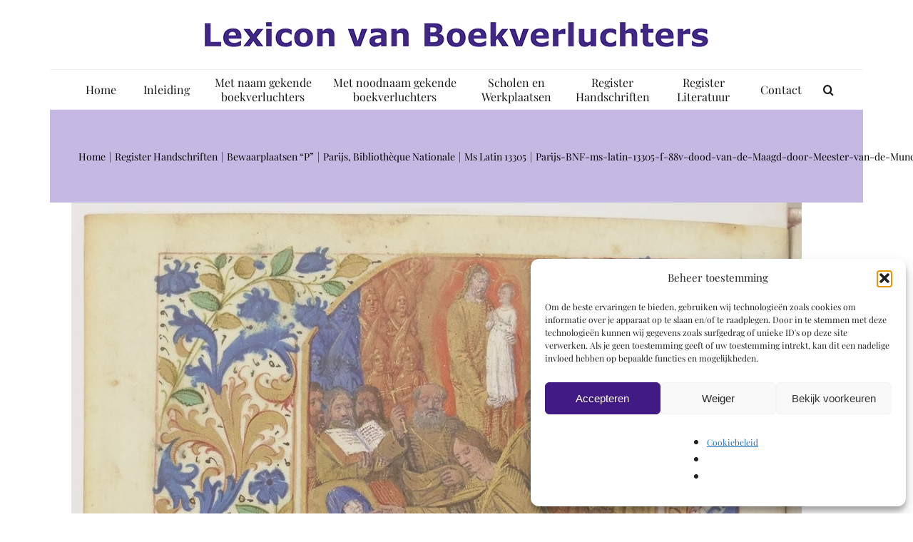

--- FILE ---
content_type: text/html; charset=utf-8
request_url: https://www.google.com/recaptcha/api2/anchor?ar=1&k=6Lfj7IgUAAAAABx4OK4Yw7UNyEXNuaUYSb7GiV67&co=aHR0cHM6Ly93d3cuYm9va2lsbHVtaW5hdG9ycy5ubDo0NDM.&hl=en&v=9TiwnJFHeuIw_s0wSd3fiKfN&size=invisible&anchor-ms=20000&execute-ms=30000&cb=jig25422poco
body_size: 48311
content:
<!DOCTYPE HTML><html dir="ltr" lang="en"><head><meta http-equiv="Content-Type" content="text/html; charset=UTF-8">
<meta http-equiv="X-UA-Compatible" content="IE=edge">
<title>reCAPTCHA</title>
<style type="text/css">
/* cyrillic-ext */
@font-face {
  font-family: 'Roboto';
  font-style: normal;
  font-weight: 400;
  font-stretch: 100%;
  src: url(//fonts.gstatic.com/s/roboto/v48/KFO7CnqEu92Fr1ME7kSn66aGLdTylUAMa3GUBHMdazTgWw.woff2) format('woff2');
  unicode-range: U+0460-052F, U+1C80-1C8A, U+20B4, U+2DE0-2DFF, U+A640-A69F, U+FE2E-FE2F;
}
/* cyrillic */
@font-face {
  font-family: 'Roboto';
  font-style: normal;
  font-weight: 400;
  font-stretch: 100%;
  src: url(//fonts.gstatic.com/s/roboto/v48/KFO7CnqEu92Fr1ME7kSn66aGLdTylUAMa3iUBHMdazTgWw.woff2) format('woff2');
  unicode-range: U+0301, U+0400-045F, U+0490-0491, U+04B0-04B1, U+2116;
}
/* greek-ext */
@font-face {
  font-family: 'Roboto';
  font-style: normal;
  font-weight: 400;
  font-stretch: 100%;
  src: url(//fonts.gstatic.com/s/roboto/v48/KFO7CnqEu92Fr1ME7kSn66aGLdTylUAMa3CUBHMdazTgWw.woff2) format('woff2');
  unicode-range: U+1F00-1FFF;
}
/* greek */
@font-face {
  font-family: 'Roboto';
  font-style: normal;
  font-weight: 400;
  font-stretch: 100%;
  src: url(//fonts.gstatic.com/s/roboto/v48/KFO7CnqEu92Fr1ME7kSn66aGLdTylUAMa3-UBHMdazTgWw.woff2) format('woff2');
  unicode-range: U+0370-0377, U+037A-037F, U+0384-038A, U+038C, U+038E-03A1, U+03A3-03FF;
}
/* math */
@font-face {
  font-family: 'Roboto';
  font-style: normal;
  font-weight: 400;
  font-stretch: 100%;
  src: url(//fonts.gstatic.com/s/roboto/v48/KFO7CnqEu92Fr1ME7kSn66aGLdTylUAMawCUBHMdazTgWw.woff2) format('woff2');
  unicode-range: U+0302-0303, U+0305, U+0307-0308, U+0310, U+0312, U+0315, U+031A, U+0326-0327, U+032C, U+032F-0330, U+0332-0333, U+0338, U+033A, U+0346, U+034D, U+0391-03A1, U+03A3-03A9, U+03B1-03C9, U+03D1, U+03D5-03D6, U+03F0-03F1, U+03F4-03F5, U+2016-2017, U+2034-2038, U+203C, U+2040, U+2043, U+2047, U+2050, U+2057, U+205F, U+2070-2071, U+2074-208E, U+2090-209C, U+20D0-20DC, U+20E1, U+20E5-20EF, U+2100-2112, U+2114-2115, U+2117-2121, U+2123-214F, U+2190, U+2192, U+2194-21AE, U+21B0-21E5, U+21F1-21F2, U+21F4-2211, U+2213-2214, U+2216-22FF, U+2308-230B, U+2310, U+2319, U+231C-2321, U+2336-237A, U+237C, U+2395, U+239B-23B7, U+23D0, U+23DC-23E1, U+2474-2475, U+25AF, U+25B3, U+25B7, U+25BD, U+25C1, U+25CA, U+25CC, U+25FB, U+266D-266F, U+27C0-27FF, U+2900-2AFF, U+2B0E-2B11, U+2B30-2B4C, U+2BFE, U+3030, U+FF5B, U+FF5D, U+1D400-1D7FF, U+1EE00-1EEFF;
}
/* symbols */
@font-face {
  font-family: 'Roboto';
  font-style: normal;
  font-weight: 400;
  font-stretch: 100%;
  src: url(//fonts.gstatic.com/s/roboto/v48/KFO7CnqEu92Fr1ME7kSn66aGLdTylUAMaxKUBHMdazTgWw.woff2) format('woff2');
  unicode-range: U+0001-000C, U+000E-001F, U+007F-009F, U+20DD-20E0, U+20E2-20E4, U+2150-218F, U+2190, U+2192, U+2194-2199, U+21AF, U+21E6-21F0, U+21F3, U+2218-2219, U+2299, U+22C4-22C6, U+2300-243F, U+2440-244A, U+2460-24FF, U+25A0-27BF, U+2800-28FF, U+2921-2922, U+2981, U+29BF, U+29EB, U+2B00-2BFF, U+4DC0-4DFF, U+FFF9-FFFB, U+10140-1018E, U+10190-1019C, U+101A0, U+101D0-101FD, U+102E0-102FB, U+10E60-10E7E, U+1D2C0-1D2D3, U+1D2E0-1D37F, U+1F000-1F0FF, U+1F100-1F1AD, U+1F1E6-1F1FF, U+1F30D-1F30F, U+1F315, U+1F31C, U+1F31E, U+1F320-1F32C, U+1F336, U+1F378, U+1F37D, U+1F382, U+1F393-1F39F, U+1F3A7-1F3A8, U+1F3AC-1F3AF, U+1F3C2, U+1F3C4-1F3C6, U+1F3CA-1F3CE, U+1F3D4-1F3E0, U+1F3ED, U+1F3F1-1F3F3, U+1F3F5-1F3F7, U+1F408, U+1F415, U+1F41F, U+1F426, U+1F43F, U+1F441-1F442, U+1F444, U+1F446-1F449, U+1F44C-1F44E, U+1F453, U+1F46A, U+1F47D, U+1F4A3, U+1F4B0, U+1F4B3, U+1F4B9, U+1F4BB, U+1F4BF, U+1F4C8-1F4CB, U+1F4D6, U+1F4DA, U+1F4DF, U+1F4E3-1F4E6, U+1F4EA-1F4ED, U+1F4F7, U+1F4F9-1F4FB, U+1F4FD-1F4FE, U+1F503, U+1F507-1F50B, U+1F50D, U+1F512-1F513, U+1F53E-1F54A, U+1F54F-1F5FA, U+1F610, U+1F650-1F67F, U+1F687, U+1F68D, U+1F691, U+1F694, U+1F698, U+1F6AD, U+1F6B2, U+1F6B9-1F6BA, U+1F6BC, U+1F6C6-1F6CF, U+1F6D3-1F6D7, U+1F6E0-1F6EA, U+1F6F0-1F6F3, U+1F6F7-1F6FC, U+1F700-1F7FF, U+1F800-1F80B, U+1F810-1F847, U+1F850-1F859, U+1F860-1F887, U+1F890-1F8AD, U+1F8B0-1F8BB, U+1F8C0-1F8C1, U+1F900-1F90B, U+1F93B, U+1F946, U+1F984, U+1F996, U+1F9E9, U+1FA00-1FA6F, U+1FA70-1FA7C, U+1FA80-1FA89, U+1FA8F-1FAC6, U+1FACE-1FADC, U+1FADF-1FAE9, U+1FAF0-1FAF8, U+1FB00-1FBFF;
}
/* vietnamese */
@font-face {
  font-family: 'Roboto';
  font-style: normal;
  font-weight: 400;
  font-stretch: 100%;
  src: url(//fonts.gstatic.com/s/roboto/v48/KFO7CnqEu92Fr1ME7kSn66aGLdTylUAMa3OUBHMdazTgWw.woff2) format('woff2');
  unicode-range: U+0102-0103, U+0110-0111, U+0128-0129, U+0168-0169, U+01A0-01A1, U+01AF-01B0, U+0300-0301, U+0303-0304, U+0308-0309, U+0323, U+0329, U+1EA0-1EF9, U+20AB;
}
/* latin-ext */
@font-face {
  font-family: 'Roboto';
  font-style: normal;
  font-weight: 400;
  font-stretch: 100%;
  src: url(//fonts.gstatic.com/s/roboto/v48/KFO7CnqEu92Fr1ME7kSn66aGLdTylUAMa3KUBHMdazTgWw.woff2) format('woff2');
  unicode-range: U+0100-02BA, U+02BD-02C5, U+02C7-02CC, U+02CE-02D7, U+02DD-02FF, U+0304, U+0308, U+0329, U+1D00-1DBF, U+1E00-1E9F, U+1EF2-1EFF, U+2020, U+20A0-20AB, U+20AD-20C0, U+2113, U+2C60-2C7F, U+A720-A7FF;
}
/* latin */
@font-face {
  font-family: 'Roboto';
  font-style: normal;
  font-weight: 400;
  font-stretch: 100%;
  src: url(//fonts.gstatic.com/s/roboto/v48/KFO7CnqEu92Fr1ME7kSn66aGLdTylUAMa3yUBHMdazQ.woff2) format('woff2');
  unicode-range: U+0000-00FF, U+0131, U+0152-0153, U+02BB-02BC, U+02C6, U+02DA, U+02DC, U+0304, U+0308, U+0329, U+2000-206F, U+20AC, U+2122, U+2191, U+2193, U+2212, U+2215, U+FEFF, U+FFFD;
}
/* cyrillic-ext */
@font-face {
  font-family: 'Roboto';
  font-style: normal;
  font-weight: 500;
  font-stretch: 100%;
  src: url(//fonts.gstatic.com/s/roboto/v48/KFO7CnqEu92Fr1ME7kSn66aGLdTylUAMa3GUBHMdazTgWw.woff2) format('woff2');
  unicode-range: U+0460-052F, U+1C80-1C8A, U+20B4, U+2DE0-2DFF, U+A640-A69F, U+FE2E-FE2F;
}
/* cyrillic */
@font-face {
  font-family: 'Roboto';
  font-style: normal;
  font-weight: 500;
  font-stretch: 100%;
  src: url(//fonts.gstatic.com/s/roboto/v48/KFO7CnqEu92Fr1ME7kSn66aGLdTylUAMa3iUBHMdazTgWw.woff2) format('woff2');
  unicode-range: U+0301, U+0400-045F, U+0490-0491, U+04B0-04B1, U+2116;
}
/* greek-ext */
@font-face {
  font-family: 'Roboto';
  font-style: normal;
  font-weight: 500;
  font-stretch: 100%;
  src: url(//fonts.gstatic.com/s/roboto/v48/KFO7CnqEu92Fr1ME7kSn66aGLdTylUAMa3CUBHMdazTgWw.woff2) format('woff2');
  unicode-range: U+1F00-1FFF;
}
/* greek */
@font-face {
  font-family: 'Roboto';
  font-style: normal;
  font-weight: 500;
  font-stretch: 100%;
  src: url(//fonts.gstatic.com/s/roboto/v48/KFO7CnqEu92Fr1ME7kSn66aGLdTylUAMa3-UBHMdazTgWw.woff2) format('woff2');
  unicode-range: U+0370-0377, U+037A-037F, U+0384-038A, U+038C, U+038E-03A1, U+03A3-03FF;
}
/* math */
@font-face {
  font-family: 'Roboto';
  font-style: normal;
  font-weight: 500;
  font-stretch: 100%;
  src: url(//fonts.gstatic.com/s/roboto/v48/KFO7CnqEu92Fr1ME7kSn66aGLdTylUAMawCUBHMdazTgWw.woff2) format('woff2');
  unicode-range: U+0302-0303, U+0305, U+0307-0308, U+0310, U+0312, U+0315, U+031A, U+0326-0327, U+032C, U+032F-0330, U+0332-0333, U+0338, U+033A, U+0346, U+034D, U+0391-03A1, U+03A3-03A9, U+03B1-03C9, U+03D1, U+03D5-03D6, U+03F0-03F1, U+03F4-03F5, U+2016-2017, U+2034-2038, U+203C, U+2040, U+2043, U+2047, U+2050, U+2057, U+205F, U+2070-2071, U+2074-208E, U+2090-209C, U+20D0-20DC, U+20E1, U+20E5-20EF, U+2100-2112, U+2114-2115, U+2117-2121, U+2123-214F, U+2190, U+2192, U+2194-21AE, U+21B0-21E5, U+21F1-21F2, U+21F4-2211, U+2213-2214, U+2216-22FF, U+2308-230B, U+2310, U+2319, U+231C-2321, U+2336-237A, U+237C, U+2395, U+239B-23B7, U+23D0, U+23DC-23E1, U+2474-2475, U+25AF, U+25B3, U+25B7, U+25BD, U+25C1, U+25CA, U+25CC, U+25FB, U+266D-266F, U+27C0-27FF, U+2900-2AFF, U+2B0E-2B11, U+2B30-2B4C, U+2BFE, U+3030, U+FF5B, U+FF5D, U+1D400-1D7FF, U+1EE00-1EEFF;
}
/* symbols */
@font-face {
  font-family: 'Roboto';
  font-style: normal;
  font-weight: 500;
  font-stretch: 100%;
  src: url(//fonts.gstatic.com/s/roboto/v48/KFO7CnqEu92Fr1ME7kSn66aGLdTylUAMaxKUBHMdazTgWw.woff2) format('woff2');
  unicode-range: U+0001-000C, U+000E-001F, U+007F-009F, U+20DD-20E0, U+20E2-20E4, U+2150-218F, U+2190, U+2192, U+2194-2199, U+21AF, U+21E6-21F0, U+21F3, U+2218-2219, U+2299, U+22C4-22C6, U+2300-243F, U+2440-244A, U+2460-24FF, U+25A0-27BF, U+2800-28FF, U+2921-2922, U+2981, U+29BF, U+29EB, U+2B00-2BFF, U+4DC0-4DFF, U+FFF9-FFFB, U+10140-1018E, U+10190-1019C, U+101A0, U+101D0-101FD, U+102E0-102FB, U+10E60-10E7E, U+1D2C0-1D2D3, U+1D2E0-1D37F, U+1F000-1F0FF, U+1F100-1F1AD, U+1F1E6-1F1FF, U+1F30D-1F30F, U+1F315, U+1F31C, U+1F31E, U+1F320-1F32C, U+1F336, U+1F378, U+1F37D, U+1F382, U+1F393-1F39F, U+1F3A7-1F3A8, U+1F3AC-1F3AF, U+1F3C2, U+1F3C4-1F3C6, U+1F3CA-1F3CE, U+1F3D4-1F3E0, U+1F3ED, U+1F3F1-1F3F3, U+1F3F5-1F3F7, U+1F408, U+1F415, U+1F41F, U+1F426, U+1F43F, U+1F441-1F442, U+1F444, U+1F446-1F449, U+1F44C-1F44E, U+1F453, U+1F46A, U+1F47D, U+1F4A3, U+1F4B0, U+1F4B3, U+1F4B9, U+1F4BB, U+1F4BF, U+1F4C8-1F4CB, U+1F4D6, U+1F4DA, U+1F4DF, U+1F4E3-1F4E6, U+1F4EA-1F4ED, U+1F4F7, U+1F4F9-1F4FB, U+1F4FD-1F4FE, U+1F503, U+1F507-1F50B, U+1F50D, U+1F512-1F513, U+1F53E-1F54A, U+1F54F-1F5FA, U+1F610, U+1F650-1F67F, U+1F687, U+1F68D, U+1F691, U+1F694, U+1F698, U+1F6AD, U+1F6B2, U+1F6B9-1F6BA, U+1F6BC, U+1F6C6-1F6CF, U+1F6D3-1F6D7, U+1F6E0-1F6EA, U+1F6F0-1F6F3, U+1F6F7-1F6FC, U+1F700-1F7FF, U+1F800-1F80B, U+1F810-1F847, U+1F850-1F859, U+1F860-1F887, U+1F890-1F8AD, U+1F8B0-1F8BB, U+1F8C0-1F8C1, U+1F900-1F90B, U+1F93B, U+1F946, U+1F984, U+1F996, U+1F9E9, U+1FA00-1FA6F, U+1FA70-1FA7C, U+1FA80-1FA89, U+1FA8F-1FAC6, U+1FACE-1FADC, U+1FADF-1FAE9, U+1FAF0-1FAF8, U+1FB00-1FBFF;
}
/* vietnamese */
@font-face {
  font-family: 'Roboto';
  font-style: normal;
  font-weight: 500;
  font-stretch: 100%;
  src: url(//fonts.gstatic.com/s/roboto/v48/KFO7CnqEu92Fr1ME7kSn66aGLdTylUAMa3OUBHMdazTgWw.woff2) format('woff2');
  unicode-range: U+0102-0103, U+0110-0111, U+0128-0129, U+0168-0169, U+01A0-01A1, U+01AF-01B0, U+0300-0301, U+0303-0304, U+0308-0309, U+0323, U+0329, U+1EA0-1EF9, U+20AB;
}
/* latin-ext */
@font-face {
  font-family: 'Roboto';
  font-style: normal;
  font-weight: 500;
  font-stretch: 100%;
  src: url(//fonts.gstatic.com/s/roboto/v48/KFO7CnqEu92Fr1ME7kSn66aGLdTylUAMa3KUBHMdazTgWw.woff2) format('woff2');
  unicode-range: U+0100-02BA, U+02BD-02C5, U+02C7-02CC, U+02CE-02D7, U+02DD-02FF, U+0304, U+0308, U+0329, U+1D00-1DBF, U+1E00-1E9F, U+1EF2-1EFF, U+2020, U+20A0-20AB, U+20AD-20C0, U+2113, U+2C60-2C7F, U+A720-A7FF;
}
/* latin */
@font-face {
  font-family: 'Roboto';
  font-style: normal;
  font-weight: 500;
  font-stretch: 100%;
  src: url(//fonts.gstatic.com/s/roboto/v48/KFO7CnqEu92Fr1ME7kSn66aGLdTylUAMa3yUBHMdazQ.woff2) format('woff2');
  unicode-range: U+0000-00FF, U+0131, U+0152-0153, U+02BB-02BC, U+02C6, U+02DA, U+02DC, U+0304, U+0308, U+0329, U+2000-206F, U+20AC, U+2122, U+2191, U+2193, U+2212, U+2215, U+FEFF, U+FFFD;
}
/* cyrillic-ext */
@font-face {
  font-family: 'Roboto';
  font-style: normal;
  font-weight: 900;
  font-stretch: 100%;
  src: url(//fonts.gstatic.com/s/roboto/v48/KFO7CnqEu92Fr1ME7kSn66aGLdTylUAMa3GUBHMdazTgWw.woff2) format('woff2');
  unicode-range: U+0460-052F, U+1C80-1C8A, U+20B4, U+2DE0-2DFF, U+A640-A69F, U+FE2E-FE2F;
}
/* cyrillic */
@font-face {
  font-family: 'Roboto';
  font-style: normal;
  font-weight: 900;
  font-stretch: 100%;
  src: url(//fonts.gstatic.com/s/roboto/v48/KFO7CnqEu92Fr1ME7kSn66aGLdTylUAMa3iUBHMdazTgWw.woff2) format('woff2');
  unicode-range: U+0301, U+0400-045F, U+0490-0491, U+04B0-04B1, U+2116;
}
/* greek-ext */
@font-face {
  font-family: 'Roboto';
  font-style: normal;
  font-weight: 900;
  font-stretch: 100%;
  src: url(//fonts.gstatic.com/s/roboto/v48/KFO7CnqEu92Fr1ME7kSn66aGLdTylUAMa3CUBHMdazTgWw.woff2) format('woff2');
  unicode-range: U+1F00-1FFF;
}
/* greek */
@font-face {
  font-family: 'Roboto';
  font-style: normal;
  font-weight: 900;
  font-stretch: 100%;
  src: url(//fonts.gstatic.com/s/roboto/v48/KFO7CnqEu92Fr1ME7kSn66aGLdTylUAMa3-UBHMdazTgWw.woff2) format('woff2');
  unicode-range: U+0370-0377, U+037A-037F, U+0384-038A, U+038C, U+038E-03A1, U+03A3-03FF;
}
/* math */
@font-face {
  font-family: 'Roboto';
  font-style: normal;
  font-weight: 900;
  font-stretch: 100%;
  src: url(//fonts.gstatic.com/s/roboto/v48/KFO7CnqEu92Fr1ME7kSn66aGLdTylUAMawCUBHMdazTgWw.woff2) format('woff2');
  unicode-range: U+0302-0303, U+0305, U+0307-0308, U+0310, U+0312, U+0315, U+031A, U+0326-0327, U+032C, U+032F-0330, U+0332-0333, U+0338, U+033A, U+0346, U+034D, U+0391-03A1, U+03A3-03A9, U+03B1-03C9, U+03D1, U+03D5-03D6, U+03F0-03F1, U+03F4-03F5, U+2016-2017, U+2034-2038, U+203C, U+2040, U+2043, U+2047, U+2050, U+2057, U+205F, U+2070-2071, U+2074-208E, U+2090-209C, U+20D0-20DC, U+20E1, U+20E5-20EF, U+2100-2112, U+2114-2115, U+2117-2121, U+2123-214F, U+2190, U+2192, U+2194-21AE, U+21B0-21E5, U+21F1-21F2, U+21F4-2211, U+2213-2214, U+2216-22FF, U+2308-230B, U+2310, U+2319, U+231C-2321, U+2336-237A, U+237C, U+2395, U+239B-23B7, U+23D0, U+23DC-23E1, U+2474-2475, U+25AF, U+25B3, U+25B7, U+25BD, U+25C1, U+25CA, U+25CC, U+25FB, U+266D-266F, U+27C0-27FF, U+2900-2AFF, U+2B0E-2B11, U+2B30-2B4C, U+2BFE, U+3030, U+FF5B, U+FF5D, U+1D400-1D7FF, U+1EE00-1EEFF;
}
/* symbols */
@font-face {
  font-family: 'Roboto';
  font-style: normal;
  font-weight: 900;
  font-stretch: 100%;
  src: url(//fonts.gstatic.com/s/roboto/v48/KFO7CnqEu92Fr1ME7kSn66aGLdTylUAMaxKUBHMdazTgWw.woff2) format('woff2');
  unicode-range: U+0001-000C, U+000E-001F, U+007F-009F, U+20DD-20E0, U+20E2-20E4, U+2150-218F, U+2190, U+2192, U+2194-2199, U+21AF, U+21E6-21F0, U+21F3, U+2218-2219, U+2299, U+22C4-22C6, U+2300-243F, U+2440-244A, U+2460-24FF, U+25A0-27BF, U+2800-28FF, U+2921-2922, U+2981, U+29BF, U+29EB, U+2B00-2BFF, U+4DC0-4DFF, U+FFF9-FFFB, U+10140-1018E, U+10190-1019C, U+101A0, U+101D0-101FD, U+102E0-102FB, U+10E60-10E7E, U+1D2C0-1D2D3, U+1D2E0-1D37F, U+1F000-1F0FF, U+1F100-1F1AD, U+1F1E6-1F1FF, U+1F30D-1F30F, U+1F315, U+1F31C, U+1F31E, U+1F320-1F32C, U+1F336, U+1F378, U+1F37D, U+1F382, U+1F393-1F39F, U+1F3A7-1F3A8, U+1F3AC-1F3AF, U+1F3C2, U+1F3C4-1F3C6, U+1F3CA-1F3CE, U+1F3D4-1F3E0, U+1F3ED, U+1F3F1-1F3F3, U+1F3F5-1F3F7, U+1F408, U+1F415, U+1F41F, U+1F426, U+1F43F, U+1F441-1F442, U+1F444, U+1F446-1F449, U+1F44C-1F44E, U+1F453, U+1F46A, U+1F47D, U+1F4A3, U+1F4B0, U+1F4B3, U+1F4B9, U+1F4BB, U+1F4BF, U+1F4C8-1F4CB, U+1F4D6, U+1F4DA, U+1F4DF, U+1F4E3-1F4E6, U+1F4EA-1F4ED, U+1F4F7, U+1F4F9-1F4FB, U+1F4FD-1F4FE, U+1F503, U+1F507-1F50B, U+1F50D, U+1F512-1F513, U+1F53E-1F54A, U+1F54F-1F5FA, U+1F610, U+1F650-1F67F, U+1F687, U+1F68D, U+1F691, U+1F694, U+1F698, U+1F6AD, U+1F6B2, U+1F6B9-1F6BA, U+1F6BC, U+1F6C6-1F6CF, U+1F6D3-1F6D7, U+1F6E0-1F6EA, U+1F6F0-1F6F3, U+1F6F7-1F6FC, U+1F700-1F7FF, U+1F800-1F80B, U+1F810-1F847, U+1F850-1F859, U+1F860-1F887, U+1F890-1F8AD, U+1F8B0-1F8BB, U+1F8C0-1F8C1, U+1F900-1F90B, U+1F93B, U+1F946, U+1F984, U+1F996, U+1F9E9, U+1FA00-1FA6F, U+1FA70-1FA7C, U+1FA80-1FA89, U+1FA8F-1FAC6, U+1FACE-1FADC, U+1FADF-1FAE9, U+1FAF0-1FAF8, U+1FB00-1FBFF;
}
/* vietnamese */
@font-face {
  font-family: 'Roboto';
  font-style: normal;
  font-weight: 900;
  font-stretch: 100%;
  src: url(//fonts.gstatic.com/s/roboto/v48/KFO7CnqEu92Fr1ME7kSn66aGLdTylUAMa3OUBHMdazTgWw.woff2) format('woff2');
  unicode-range: U+0102-0103, U+0110-0111, U+0128-0129, U+0168-0169, U+01A0-01A1, U+01AF-01B0, U+0300-0301, U+0303-0304, U+0308-0309, U+0323, U+0329, U+1EA0-1EF9, U+20AB;
}
/* latin-ext */
@font-face {
  font-family: 'Roboto';
  font-style: normal;
  font-weight: 900;
  font-stretch: 100%;
  src: url(//fonts.gstatic.com/s/roboto/v48/KFO7CnqEu92Fr1ME7kSn66aGLdTylUAMa3KUBHMdazTgWw.woff2) format('woff2');
  unicode-range: U+0100-02BA, U+02BD-02C5, U+02C7-02CC, U+02CE-02D7, U+02DD-02FF, U+0304, U+0308, U+0329, U+1D00-1DBF, U+1E00-1E9F, U+1EF2-1EFF, U+2020, U+20A0-20AB, U+20AD-20C0, U+2113, U+2C60-2C7F, U+A720-A7FF;
}
/* latin */
@font-face {
  font-family: 'Roboto';
  font-style: normal;
  font-weight: 900;
  font-stretch: 100%;
  src: url(//fonts.gstatic.com/s/roboto/v48/KFO7CnqEu92Fr1ME7kSn66aGLdTylUAMa3yUBHMdazQ.woff2) format('woff2');
  unicode-range: U+0000-00FF, U+0131, U+0152-0153, U+02BB-02BC, U+02C6, U+02DA, U+02DC, U+0304, U+0308, U+0329, U+2000-206F, U+20AC, U+2122, U+2191, U+2193, U+2212, U+2215, U+FEFF, U+FFFD;
}

</style>
<link rel="stylesheet" type="text/css" href="https://www.gstatic.com/recaptcha/releases/9TiwnJFHeuIw_s0wSd3fiKfN/styles__ltr.css">
<script nonce="WTxFxvkbJrYY4BbYmaXpXA" type="text/javascript">window['__recaptcha_api'] = 'https://www.google.com/recaptcha/api2/';</script>
<script type="text/javascript" src="https://www.gstatic.com/recaptcha/releases/9TiwnJFHeuIw_s0wSd3fiKfN/recaptcha__en.js" nonce="WTxFxvkbJrYY4BbYmaXpXA">
      
    </script></head>
<body><div id="rc-anchor-alert" class="rc-anchor-alert"></div>
<input type="hidden" id="recaptcha-token" value="[base64]">
<script type="text/javascript" nonce="WTxFxvkbJrYY4BbYmaXpXA">
      recaptcha.anchor.Main.init("[\x22ainput\x22,[\x22bgdata\x22,\x22\x22,\[base64]/[base64]/[base64]/KE4oMTI0LHYsdi5HKSxMWihsLHYpKTpOKDEyNCx2LGwpLFYpLHYpLFQpKSxGKDE3MSx2KX0scjc9ZnVuY3Rpb24obCl7cmV0dXJuIGx9LEM9ZnVuY3Rpb24obCxWLHYpe04odixsLFYpLFZbYWtdPTI3OTZ9LG49ZnVuY3Rpb24obCxWKXtWLlg9KChWLlg/[base64]/[base64]/[base64]/[base64]/[base64]/[base64]/[base64]/[base64]/[base64]/[base64]/[base64]\\u003d\x22,\[base64]\x22,\x22N8KLwr0kw7Uowpk5EsKVcjkBwpvDmMKxw5XCulHDvMKewqg6w5gAWX0KwpgFNGV+bsKBwpHDvyrCpMO4PcOnwpx3wpfDjwJKworDssKQwpJmE8OITcKVwrxzw4DDgMKsGcKsJhgew4ANwr/[base64]/Cs8OhEcKSRcKqw7wBQ8OLw4XDt8O0w5hScsKfw6zDjxhoYsKtwqDCmnPCmsKQWU5kZ8ORJ8KUw4t7NMKJwpojeXoiw7sXwoc7w4/[base64]/[base64]/woQkWzNRwoYuBwcPBwnClMOlw6Idw4vCnml0GMKqaMKawqdFPg7CnTYNw5A1FcOkwqBJFH/DssOBwpEGXW47wr3Ctkg5OXwZwrBYQMK5W8OrDmJVZMOKOSzDuEnCvzcbDBBVcMKUwqXCgGFTw4sZLEgswo5XR1/[base64]/w6DCk8KDw798woMBVAsJwr3Di1AxAMKNbcKnQsOfw4whZhXCumJBGUJzwoHCpcOow7N3QcOOGhtwFDYkTcOwejMYIMOebcOwMVc8b8Otw4XCksO7w4LCr8K9XSDDmMK7wrbCshgmw5lqwqzDoR3DpFTDrcK2w5fCo0Qbc0RpwrlscTrDkH/Cg3dMJ01DMcK6dMO7wqjCv2cgKhLCmMKIwpzDhSzCpMK8w4PClxJLw6JHXMOuKhlcQsOGccOgw4fCrwvDqXR/OkvCpMKeAkBaV0Y9wpHDhcOJFsOzw40Aw4c2G3BZecKGWcKMw6PDvcKBNcK2wrAawo7CoyvDq8OXw6/DsVk3w6obw6XDs8KPJWoLFsODLsO+VMORwolIw4AuNQLCgHk4dcKowoExwq3DthTCv0jDlQrCvcOzwqvClcOnezsqccOBw4DCs8O2w43Ci8O6M27CslnDncOtWsK8w5hzwpnCvcOYwqZww45KZRFNw7DDlsO2CcOSw49kwpLDmV/[base64]/DuDzCocKBwr3Dih9Fw5zDqcKyK8K8G8Ojc8Kmwp/CmE7DmMOgw4FHw7xFwrzCmB7CjR8bBMOow5TCn8KGwqcETMOfworCj8OqKSXDpzPDpQLDtHU3WmLDqcOvwpVdCnDDoX5RDHIPwqFRw5nCkDh7ScOjw4pHVsKXTgMHw4AJUcKRw44gwr96L0x4YMOKw6FfRkjDnMKsKsK/w4MbKcOIwqk3akvDo1PCtRnDmDfDsUJow5cFd8O8wog8w68LZWnCgMO9McK+w5vDp0fDog1Uw6HDikXDmmjCiMOQw4TCjxg8U3LDrcONwpNywrtMEcKAH0zCv8KlwoTDggUAKm/DlcOAw5piCRjCjcOGwrxAw5TDgMKNZnZdVsKYw5FawprDtsOQCcKhw5DCusKWw65Han93woXCpynChcOHwpXChcKgOsO+w7HCq2Fkw6/DsGMOwp7DiGwWwq4Fw53DqXEvw6wAw67Cl8OncwnCtEjDnDfCgDs2w4TDl3HDmBLDgH3CmcKewpbCq1QRWcO9wr3DvApGwrbDjjvCngPDusOrOcKrbyzCh8OJw7rDvkPCrx0sw4BqwrbDtcOpG8KBXsOOUMOCwrVWw5xrwpk/wpUzw4XDm1rDtcKiwqbDisKMw5nDp8Ocw7hgBxPDhldww5wAGsKcwpxBS8OdQBJVwrUzwrJ1wqvDoSHDmRfDqnnDolM2dixQDcKQUxPCk8OlwoNgBMKNDMOqw7zCkXjDn8OyYcOrw7sxw4UjFxE/wpJpwo1oYsOSIMOeC2hLw4TCocKKwpLCrcOaU8Ksw7vDlsO9WcK0AxLDnynDv0vDvWnDtsK/wqHDi8OUw6vCpSxGNnAoe8K0w43CqxRMwox+YiHDlhDDlcOXwp3Chj3DhXrCusOVwqPDosOdwozDqQtgDMOgYsKGQBTDvCrCv1LCjMOMGy/DrEUUwrptwofDv8OuIH5OwoEtw6rCmWbDjn7DkivDjsOvcwHCgW8dfm8qw7Egw7LChsOqOjJjw4EkS1YlaHEaHyXDjMKPwp3DlAnDhWVJMRFgw6/Dh23DsB7CqMOjH3/DlMKXbQfCjsKJNHcnUSlqJk5gJmLCpTBKwq1sw7IAAMOsBMK6wo3DsQp8IMOaQ1bCjMKnwoPDhMOqwo/DnsOVw77DtBzCrMKoNsKGwrN7w4vCnDHDhV/DpGMHw5lNE8OfOVzDucKHw6tlXcKBGGLCsi0Xw7rDjcOqF8K3w4ZAAsOgwpx3LsOdw7MeMsKHecOFZSVxwqLDmCLCq8OsNsK2wpPChMOxwoZ3w6HCq2nCjcOMwpTCgVbDlMKDwoFKwpvDqD5bw55+OD7Dn8KdwqHDpQsrfcO4ZsKBNgRYC1/DqMOAw6LDnMK5w61jw5LCh8OcbWEwwrHCt2HCisKlwrU+TsKZwonDr8KOFgrDs8KhTHLCniJ3wrbCuxM6w4kTwpJzw5R/[base64]/NsOzwrDDkjQAwrZacG/[base64]/DkF/[base64]/Du3J/[base64]/DjQtKVmvDm8OmFiXDisOtwoYgw5RWIcKqVxV8SsKSNnJ7w5FYwrsRw4rDj8OmwrZyLCl2wrFiE8Omw4TCg39KVwdSw4QqFTDCnMOFwoN8woYqwqPDkMKyw7Eewq5jwqfCtcKzw6PCmFrDjcKTeDY2OVVqwq58woFpQcOvw4vDiFcgGRLDlsKnwpNvwp9/[base64]/[base64]/wpkHw7vCq8KiCcOFNcKTw6hHV35rwqdccxfDqRZXcn/CpiDCr8KRwprDscOjw6ZuKkTDvcOKw6zDoUUrwql8JsKcw7vDsDvClyJSH8O2w6A9GmkzC8OQL8KCJhLDqwzCojJiw4jDhlBiw5HDmyJvw5nDrDp8SFwVMWbDiMK4VBAzXsOafAYuwrRJIwZ+WV5/VSY+w4vCgcO6wp/[base64]/MylKRAs3dsKiwofCrsK6w6fClnDDoW/DqsKGw5zCv3gxXMO2R8O4cndzCsOmwqoSwpkJUFXDnsOZDBpkN8KewpDCnRglw5VwEWMTaFPCuCbDn8O4w4PDscKxQ1XDosKRw5/Cm8KFMzRnLETCs8OTcFnCtx0swrhZw45uFnHDoMOfw4NUOltnAMKvwoBGE8K4w4d3MW5kACjDglMBc8OQwoZfwqbCin/ChMO9wpFkRsK7fVpaNUwAwqTDuMO5dMKbw6PDpTN1ZW/CvWksw5VEw6jClCViFA5Lwq/CjT0WfX5mB8ODJMKhwotlw47DhSTDpE1jw4rDrD0Hw5TCjCo6LMOvwpQBw6zDj8OSwp/CjsKEL8KpwpbDt0NcwoB8w70/M8OabcODwrszXsKQwp0xwpRCY8Ocw5d7AG7CjcKNwpcow6phHsKeGcKLwpbCmMOEHBhicyPCrjvCpjTDt8OjWMO6w43CusOcHQo3HhHDjAcIEz5bMsKcwokXwrQ7a0gfO8OpwqA4XMONwoJ3QcO/woQnw63Ciy7CvgFyI8KiwpPDosKTw47DusO7w6/DosKCw77CisKww4pUw6Z9AMKKRsKQw5FLw4zCvh5wD2VKG8O2KmFwRcKxbivDozk+c0Utw57Cr8OCw4XDrcO4N8OtIcOdVVQYw5BJwrDCgg4KYsKCYGbDhXLCp8K/OHTCrcKFL8OOZzdHMsOMfcOROFrDoS55wqttwo0mTcOTw4nCkcKEwq/Cg8OVw44lwrRqwp3CrXrCisOZwrrCrQLDr8O0woxVJsKjOGzCh8O/MsOsa8KWwonDoDjCiMK/McK0OEUpw47DlsKbw5M5D8KQw4XCiBvDtsKPMcKlwodqw6/CgMOBwr/CvQE5w4o6w7DDm8OnJsKKw4zCocK8aMO1M0hRw4ZEwo5zwq/[base64]/woXDvXsjEsKMJ8Kew7smw6BIBsKVD2XDiDQhdMONw5cAwqIcQCA8wpMITGrCoirDgMKDw5hMTsKRd0TDh8Oiw6bClT7CmsO1w7PCjMO3fsOfLX/CqsKlw6HCmRkGfD/Dv23DtQTDvcK+b0R3XMKPMsO8HksNBR8kw4hFT0vCp3FxCVFoDcO2VwHCucOBwrfDgAcFKMOfSgPCgTLCg8OtL1ICwpVjMSLChXISw53DqjrDtcKGYCPCj8Ojw4o7HsOqA8OFYmjDkyIAwp7DpyXCiMKXw4jDo8K/EWxnwoFzw7BvJcKEL8OKworCoX1Ew4zDr3Vpw7zDhhTCnEV+wrULY8KMQ8KSwp5jHgfCi21FCMKfXnLDmcKlwpFawpRowqgmwp/DjcKVw5TCplrDhi54DMODE3tPYVXDv0t9wpvCqBPCh8OlGT4Hw50gJV17w5zCjMO1fxTCkE1zWMOjKsKXIMKFRMOdwrl+wpXCrgcjY2HDklvCrVzCnWZKUcKTw5RBBcKKPRsRwoHDp8OmP2V4LMORKsKHw5HCinrDkyoXGEVwwpzCnRTDm2/DgHB3AwBAw7HDpWLDocOcw5txw5V5AkRVw7caPUFxPcOLwohkw7g5w7UGwp3DgMK7wovDsybDoDPDmcKxakNoZX3Cm8OZwrLCt0zDjRxSZzPDmsOaRMOUw45cRsKcw5/Cv8K8IsKTQcOfwrwKw4dfw5FuwobCk2rCilwwXsKvw4wlw7QfBAl2w5kEwrvDgcKjw6PDhWNSYsKBw5/[base64]/DnjEJw7pKI3BeHsOXw5XCi30RJMK5w7rCpHN6EUbCvDRFG8OIUsKaQT7CmcK/[base64]/DiVbCh8KSWsOzw4jDt1R9w7LCsRYMwrPDq0/CszIgRcOGwro+w6txw7vChsO7w4jCmVtmYwLDnMOgeG1Sf8KJw4M9CivCtsOGwqfCoD1Kw6UuSUAGwoAmw7zCocKEwosfw5fCicOHw6I0w5MNw6xGNl7Djg5/FE9Fw6oPcHN8JMKxwqPDtiB/aVMbwoHDmsKnDywoWnohwrDDg8Khw7vCtMOGwowEw7/Dg8OpwqVKXsKgw57DpMKXworDlldnwpnClMOdXMOhGMOAw4HDisORc8OwYTMedgfDrgUNw4Ekwp/Dsw3DpTXCl8OHw5rDpzXDisOcXSfDlRVDwosuO8OUeHfDqkHCp3EXMcOeJgDCqilCw4bCoS00w7HDvCrDp18xwqBhVzIfwrMiwqJ0eibDi39HYcKGwowywr/DvsKlBcO8ecK8w7LDl8OBAjBow7rDqMK1w4xxw5LClHPCm8Oww7ZKwolOw47DrcOJw6srTB3DuSEkwrhEw7/[base64]/[base64]/YcK+w74Rw7gxw6LDl8OwwrxKD8Kzw67DkiUyasKKw6F/[base64]/DvyXDuwTDtcKzDnNxw7zDnMOow4PCmBjCk8KwCcODw5FZwpU6cA5pcMKKw6TDuMOZwqTChcOxI8OdUE7CjAhew6PDqMK7DcK4w457wodZYMOsw51/TX/[base64]/w4RlwrLCqChQYX3CsjHDrcKDwr3Cp2TDhkwsZz4tPsKGwo9Kw57DvMKvwrrCok/[base64]/wp0pWRMqwqQ+wr1mCMKNBcOmwo1XbAXCqgHCsUQ8wrDDr8O3w59QRcOTworDjBjCrCDCqiYGHMKrw5bDvTvCl8KtDcKfEcKHw68jwopHD3J/CQ7Ct8OtOGzDsMO+wq7DmcOMGGA5acKLw7oEw5fCmUNaVwlmwpIPw6AjD1pUUcOdw7d0Xn7Cv2fCsTsowpbDk8Owwrwqw5LDnBJkw6/CjsKHfsObPmMHUm5tw5jDsQ7CmFl/TArDg8OuFMONw4YcwpxRH8K+w6XDol/Dg0wkw4pxL8O7RMKjwp/[base64]/[base64]/Dh8OmI8KhwpfDhQ7Dq8Kiwr/Dom99L8K4JsKgw4fDmnjDlsKlZsKow5zCgMKiAlxmwpXChlvCrA3DrEgyRMK/Vylwf8KWw7LCv8K8d2rDuzLDmHTDtsKlw5NQw4onU8OYwqnDtMOBw7p4wqJLJcOjEGpew7MjWE7DpsOWcsO/woTCiVoSRgDDvAXDtsKnw5nCvsOJwo/CrCknw73DokTCi8OZw40YwqPDqyNqUsOFPMOtw7zChMOPEhXCrk9mw5DCt8OkwrBEw57DrijDlcO/[base64]/DoALDmTtpJ8Krw6l0PMOtXcK5IMKswp4Uw7bCiErCv8OrGmc8MQ/Dn03CoCNvwppeQcKwKm54MMKvwq/CuUhmwoxQw6jCti1Gw5TDs0glIUHClMO9w58YXcOHwp3CncOiwq8MGGvDjzwYRnleN8OCAzAEUVnDscOjdh1eWH5xwovCrcOdwo/ChMOPWnlLKMKCw4t5w4Ulw7fCiMKSFwXCpgRkWsKeARzCocKWEyHDoMOXfcKsw61IwprDkxPDnFfCoB3CkSDCpETDucOtHR4Ow5RNw68EB8KgQMKkAg4OEinCgw7DrxbDv3fDrErDm8Kowplaw6PCocK9MVXDqDLDi8KVIyTCjkvDtcKyw4QeFsKEGFESw7XCtUrCiT/DmMKoYMOfwqfCoTECHlTCuS/CgVbDlzECVDHChMOiwpEew6LDmsKZRSfCl2JWGWrDqMK2w4HDjRPCocKGByfCnMKRMSFSwpZ/w4TCrsK6V27ClMOfDUgIZMK0HCLCgwLDqMORTFDClA5pCcKRwq/DncK8a8OPw4fCsiN3wrNIwplMCWHCosOhLMK3wpdePW5CGjNCAMK5BDppCT7Cuxt6BR5ZworCtAnCosK4w5zCmMOow5sDZhvCvsKEw7k1ez/ChcKGREpywqg6J1QaP8KqworCqsKwwoJXwqwKHn7CgFB6IsKuw5Vsa8KQw7I/[base64]/[base64]/w4rCmcOIQcOTwqnCuMKRA8OvKsOUwrkmw5RYwqjDmWLCklFMwpPCnlgYwoXCl3jCnsOgP8OSOSo1FcK5EjU8w5zCpMOIw511f8KAYG/[base64]/[base64]/CrErDo25tRcKPZsODB8Ofw6xxARV9wqlZIz8RScOZQG0YLsOMI0cDwqDDnk8IHUp/HsODwogEeX/[base64]/DtcK9RENMw6jCiTMFw6TDtl92Tk/Dt8KGwp8VwozCvsOqwpsjwpUjAcOKw57Dik3CmcOZwqfCocOtwot0w4wWWALDnxZUwo1hw4prWQzCgTIbWcOoRjpqU2HDucORwr3Cp2/[base64]/DmcO0wqwgNQQLwp7CqMK0SDvCuXp/w47ClRReb8Kzb8O2w79EwpIKfycQw43CiiXCg8KXLDMKRjcrDELCqMOJeznDqzPCqGMWRMOzw4jCmcKHWwJKwrtMwoTCiRhiXVjCu0pHwr9Yw65hZlYXD8OcwpHCoMK/wpt1w5fDq8KsDH7Cj8OZwogbwoLCkUPDmsOKGDTDgMK6w71fw5AkwrjCisK3wqk7w6TCn2nDhsOTw5RcciTDrsOFZm3DhkUAa0HChcOFKMK9GsK/w48mD8KUw4NefUVBIhTCjwgSHjV6wqABcEtMcBQjTWIZw5pvw7cxwoFtwr/DpW1Fw60rw6ouHcODw5FaUMK7CsKfw5tNw6AMOn4cw7tmIMKvwpk4w5HCgyhFwqd0G8KFXgoawpXDr8OGWcOXwohZKAgnBsKGFXPDvBtxwprDucO9O1TDhxjDqMOVOcOpC8KrGsK1woDCrVpkwoA4wpnDiEjCsMOZF8OQw4/Dk8Ofw5wowrsBw7Q5NWzCp8OuOsKcM8ODd1bDuHPDpcK6w47Dt34xwplcw53DusO8woZCwq3DvsKkW8Kzd8KNFMKpbEvDvXN5wqDDs0RTdSzCucKsdjtGesOjEMKiwqtNf3DDtcKKDsOXfhnDhFrCrsKxw5fDp21Bwph/woRGw5vDrQvCiMKuGygIwoc2woDDqcKywobCj8K/wrBSw6rDrsKaw5LDgcKGwr7DpznCr1hWORQhwrbDkcOrw7UDCnBOXwTDoD4CMcK5w69hw4HDjMKNwrTDr8Oew45Aw5BeDcKmwoc+wpEYf8OIwr3ClX/[base64]/IEpIAHBvEhzChsOYwqHCrsKOw7vDr8O+aMKMPSlGAnUMwrIpJ8OLNDjDrsKewoJ3wpvCoVsDwq3CjcK1w5PCpCXDksOdw4HDhMOfwpluwqNMOMOYwpDDvMO/E8K8LsOSwpPChcO9MAjDtm/CqkPDrsOjw59RPF5eIcOhwo0PDsKhw6rChsKcRjPDncOze8OIw6DCmMKeU8OkFRseewbClcO0XcKHIUB/w7/CrAs8BsOXOAhKwpXDoMKWYSDChsKVw7p1OMKXVcOpwpRGw4lvf8Oawp0WLhxgUQN+QEPCjsKiLsKpN1DDlsKIccKJAnwQwr/Cl8ObScKCfQzDqMKcw6g9CsKJwqJ8w4YlCztoPcO7D17CuhnCtsOCXMO+KyfCn8OKwodLwrsZw7PDncOBwrvDgFAKw5Igwqk+XMKJHcOgYQUIYcKIw6vCjThdXVDDgsOkUxh9IMKadzkZwohcW3jDgcKUI8KRWz/CslDCvA1ACcOJw4AjVyRUC3rDuMO0QSvCkcOTwr5EJMKhwpfDvsOSSMKXcsKQwpHCocKQwpDDhTV3w7jClcKpWsKWccKTVcOzCmDCkVbDjMONNsOOGWRZwoBjwqvChEvDvU8SB8KyNUXCgVAywqsBEW7DiwzCh3DCjU/DmMODw5jDhcOEw4rCijrDjG/DqMOywqceGsK+w58rw4vCmFRHwqBfBSjDknHDqsKsw74BImXChivDvsKGYWjDpko8FFo+wqsNCcOcw4HDu8O1bsKmOyALeSpiw4Rsw4PDpsOVeVo3bsKqw4lOw7RwGjY7BXzCrMOOQlxMVgbDp8K0w7HDu3/DvsKjJB5AWxHDmMOTEDXCl8Odw4/DlDvDjy8Pf8Kuw45+w4nDvH4XwqzDmk01E8Ohw4tRw5JJwqlXRsKbVcKsL8ODQcKawo4qwrI3w48kU8OZG8OmBsOhw4rCkcOqwr/DlQFZw4/Dm2sSJcOAecKYa8KMdcO3JTdqH8OlwpbDl8OEwp/CnMOEPzAML8OReyMMw6HDnsKqw7DDnsKAPMKMMytpFwAPKzhFW8OBE8OKwovCpMOVwoQEw7nDq8O4w7V/S8OoQMOxYcO7w6Ysw6/CmsOEwo/[base64]/[base64]/DpcOUw4giwoI4wpLCpGE+w4hGw5BDw4scw6pYw67CoMKUFnTCmVl2wpZfdh0xwqfCk8OOIsKcMWTCssKtc8Kcw63DsMOpcsKTw6zCrcKzw6tIw4xIccKKw4cFwostJFtETXheP8KzUx7DmMK/KsK/WsK4w4FUw69XUl8hXsOow5TCihgEIsKdw6TCrMOZwr7Djy8qw6jDgGNlwpsZw7hww7XDu8O4wpgXUcK4FV49URzClQtsw4MeCAFzwobCtMKHw5DDuFsdw5fCncOoCDjDn8OawqbDucO7wo/CnXHCuMK5VMOxV8Kdwr7CrcO6w4zDh8Kjw53CgsKdw4JOWhZEwr/Dq0bCqj9WaMKIT8K0wpnClMOlw7gywpjCvsKiw5gAbxpOCgtNwr5Xw6PChMOZP8KMIT7DjsOXwrPDtcKcOcOWXsOfAsKre8KlVlXDsBrDuxLDoFLCusO7GQ/CjHLCj8K4w5MKwrPDkQFawr7DqMO3XsKGY3oXUlAKw5llUMKzwqzDgn0DJMKIwodywqoHCn7CpWdAMUwwHxPCiFhLaBDDgSzDu3hFw5rDtUskw4zCvcK6W31XwpvCqcK2w4VDw6M+wqVQDsKkw77CphbCmV/CqlEew7HCjmbClMKrwpArw7o5RMKgw63CosOZwrk2w482w5nDgUvCmxVKGDzCkcOIw4bChcKYNcO1w77DvXrCm8OVbsKZA0Ahw5DCs8ORPlArYsKfWhchwpI4wrglwqsVBMOiEA3CtsKNw5JJQ8KPWmp2wrB/[base64]/DqMOewqfCn3AyMMOFKcOBwoPCnW3CojDCsWHCmR/[base64]/Cr8KrCjFnw551bMOsSsOWw59uHMOvCkNgaFZuwoEGFAPCrgrCsMOndUPDh8OJwp/DgsKfOD4gwp7CvsOswojCqXnCrj8OQxAwf8KiHcKkcsK6T8OvwqohwqrDjMOqDsKCIjPCjTQHwrsBYcKpwp7DlsKNwo8iwr8fAWzCnSDChALDjVrCgEVtwroLHxcfNF1Mwo8PRMKiwpjDt0/Cm8KlCkDCnSvDugXCu1sLMUkjHBInw5ghUcKYLcK4w4tXcSzCiMObw73CkijClMOzEh1xUB/[base64]/w7d0SsOWMsO7w5R7e3NAQDbCicO2ScOOfMKJJ8Odw6Zuwo0kwq3CssKLwq4RB0rDjMKOwpU1GGrDjcOsw4XCu8OSwr1DwpVDB1bDiC3Ch2DClMOFw7vDnw4LWMK/wo/CpVJnMjnCsw0HwoVeIsKqXX9RRFDDiUxHw5dTw43CtSrDm3EDwq12LTDCtG/CjsOUwoNCQFfDt8KxwqzCj8O4w5YFecO9QxXDl8O2NwBiw5s9VhpKb8OGD8KGNUnDiygXVG7CqF1hw5V+F0/DtMObJMOWwp/[base64]/[base64]/CnhHCvMO4wp0Mw7TDtXjCmsKIworDi8OywrzDhcO6ZMKYDcOfWR13w4Muw7YpOEHCtQ/CtiXDu8K9w6ofYsOzT2M+wpNeI8OBGhIiw6jCn8KMw43Ch8KIwpkjQsO4wrPDrTnDjcO3cMOKNnPCl8OKcxzCh8OZw798wrXCqsOfwoAhaD/CjcKkTyAQw7jCmwh6w6jDuDJ9b1sKw4UKwrJgLsOQFHPCi3PDo8OhwpvCjgJPw6fDl8Odw67ChMO1SMKhc1zCncK0worCvcOHwoBqwo/CgCsbck5xw4TDgsK/IScHFsKhw5lgd0nCjMOAEFnDtxhkwqV1wqtqw5lrFgttw7rDisKGER/DgkIYwpnCkCsiXsONw7DCo8KVw6J6wp1tY8OCKnPCrjvDgm8PPsKbw6kpw57DmGxAw4xtUcKFwqXCp8KCIiXDvXNLwpbCthlPwrFqcmTDjyLDmcKqw6jCk2zCrjHDlAFURMKgwrLCvsKdw6/Cng0Nw4zDgcOqWAnCkcKpw6jCp8OWfEkTwobDkAFTJ1cPwoHDh8OYwqbDr0hIMGXDkyrDiMKdGMK1HHB3w4DDrcK4V8KpwpRpw61gw7LCjGnCs28bOQ/[base64]/[base64]/CsW4Gw6ADw6U9BCgpGErCocK+clvCicK5VcKXcMO9wqZ/XMKsaFozw6HDrm7DkCwcw50bSiBmwqhswqHDjG/CiipnThZFw7PDhMOQw6cPw4llKsOgw6Z8wrDCl8O2wqjDnknDlMOuw5DCiHRIKg/Cu8Oww6ljScKvw7sZw6PConVdw6tRfVxgN8ODwrJWwpfCosKVw5V5LMKvDMO9TMKDFFlQw4gyw6HCnMO3w7TCqGPCr0NnVXs3w4LCmAAXw6deHsKEwqB7aMO9HyJwTXQ6VMKDwoTCiwAFO8KPw5J8QcOYGsKewpfCgk0tw47CksKwwqxpw7U1RsOVwozCsSHCr8K3wr/DrcO+XcKWUAbDiy3Cvz/Cj8KnwpvCsMK7w60Swr0Ww5DDpFPDvsOSw6zCmBTDjMKjOkwSwpwWw6xHfMKbwpg1UcK6w6TClCrDv1/DozA4wolIw43Do1DDu8KXbsOIwo/CqMKQw4M5HTbDrARxwq91wptewqtmw4p2KcK1PyLCtcKWw6nClcKjRExUwqEXaG1aw63DjizCml4XUMOUInHDj1nDrcOJwr3DmQklw47CjMKUw716PMOjwpvDnE/[base64]/[base64]/CunFGwpdfMivCoMOYdsOWwpdgw5TDtBpFw4JGw6vDmFjDqSbCp8OZwpNAKMONZcKaDgbDt8K2c8KXwqJzw6jDrUxOw60mdX/[base64]/w5VZwoRfeMOLBUc6UzkAw6gnKDbDlcK7T8OAwr3Dl8K7woJ0FC3Dj13Dpll2XzbDrsOZL8K/wpgqTMKWFsKNY8K2wroCcQEWaRHCo8Ksw69wwpnCvMKPw4YBwrBhwoBrGMK/w6sQY8Kiw6gVJG/DlTMeKBDCn0HCl0AAw5vCkhzDrsKyw5fCkBkRQ8OudDQSfMOedsOkwpXDrsOzw4syw4LCkcOscGfChUlJwqDDmndlUcKFwp9EwobCkiHCj3h+cSUbwqXDgcKEw7dywqA4w7nDk8KyPArDqsKhw6t/wph0HsOTcFHCvcObwpbDt8KIwoLDkD9Qwr/DpEZiwqIbAznCm8OMdjVedH0hN8OnYsOEMlJmEcOhw7LDmmhQwrd7LlnDqjdUw6DCmSDDkMKjIRs/w5nCtnt0wp3CrwVZSWfDgBnCjhbDq8Odw7nClMKIeUDDllzDgsOoU2hVw4nCpixUw65iYMKAHMOWXD5ewolgVsK7DDcVw7N1w57DhcKVKcK7ZVzDoFfCn3/DrjfDmcOQw4HCvMOAwpVpRMKFAhMAf28JRxzCm0DChRzCpmTDkGImAcKiNsKzwoHCqT/DoVnDp8KdRh7Dq8OvDcOhwpHDosKYV8OlD8KOw40Ve2EMw4vDslvCrcK9w6LCsy/CpXTDqS5Aw7PCm8Owwo1TWMKhw63Cvx/DmcOZLCDDusOfw74ICzhTMcKGOWVMw7B5QMOmwq/CjMKaNcKFw57DhMKHwprDgSF+woEzwrs8w4nCvMOaSWvClHrCusKpYg0jwodvw5VBN8KiBQI4wprDuMOnw78PISgyWcKMa8K/YMKLTmMuwrhsw6JGLcKKecO6B8OvV8OUw6dpw7PDscKNw73DsismEsO8woEVwq7CqcOgwqgwwowWIFd6E8Ksw6NVwqwMdALCr2bDj8OFaSzDpcOlw63CuHrDgnMJcg9dClLCmTLCjsKNQWhhwr/[base64]/MMKow4Uba8KBdsKww5/Cq8KcEz1wFXPDoMOvYMKuGFATC3jDh8KvSWFUHGI1woE9w4UiWMOYwphhwrjDtCc2QlrCmMKdw4AvwrEMOyE2w4/[base64]/Ljh2w6FoAzPDhmHDj2UDKBthw7dMAnVuwow8fcOMc8KKwq/[base64]/[base64]/DkUJOKD1WTxZmw4pGCcO+wqctw6LDhGtRKHfCinINw7sewo9Ww6rDmBbCqn8Hw4/CgFkkwozDuyjDki9hwqFewqAkw6UMIlDCl8KqZsOEwoTCtMOjwqBkwqkIShkCFxQyR13Ch1sGY8Olw7HCkBEDEATCsgoBQMKnw4LDpsK9OsOSw4Mhw7BmwpjDlEF/w6EJAjBUDhd4D8KCAcOSw7Qhw7jDicK5w7tJF8KTw71xI8ODw48wegZfwq58wq7DvsOiEsOew63DlMO5w6PDiMOeaW53D3/[base64]/Csh3CuyjDicOVEBPCjMKTZX/CnMKACUfDkcOTRlt8X1hEwqrCpDAxwos6w7Frw5gFwqN3bCnCk10JF8OIw7jCrcOOeMKKXArDnAEyw7h9wovCpMOpdV5ew5bDmcK1PnDDh8Kww47CvUjDocKOwoIUGcK0w4hbXzzDq8OTwrfCkCDCiwDDuMOkJSbCrsOwUyXDosKQw60VwpPCgCdywr/CqELDnArDhcKUw57DjmIaw4nDjsKywo3DpF/CksKqw6HDgsO4M8K8LQwZPMO8QFR9EVotw6Jnw4zDujPCtWfDvsO7Tx/CtyrCmsKZVcKrwr3CkMOPw4M0w7jDuHLCok4baEFCw7fDpDnCl8OTw63Cu8OVb8Krw7dNCg5twogIJG5yNRV0N8OhP1fDm8KUezYHw4o9w73Dg8K1dcK/dTTCqylWwqkjM3bCllA3QsOywo/Ds3TDkHclXcO5XAB/w43Do2Adw5UeEMK2wrrCr8K0IcOBw6DCmUvCvUBWw6d3wrzCjsOuwq5ODcOfw7TClMKZwpFqOsKGCcOcFUbDoyTCtsKLwqc2Z8O/[base64]/ClSrCqsKbV1A/eg10wqoMSy5uw5PCgQ7CuCfDjgjCmyZPFcOCPSgmw4VRwrLDo8Krw5PDs8KxVjRew7PDuAhvw5EOTRZZTzPCth7CkCPCrsOUwqwww5vDmMOfw6caHAovU8Onw6nCtwXDtGPDosOnOMKewqrCvUbCvsKjAcK4w4QyMh07ccOrw4lWJz/[base64]/[base64]/CpyJZwpzCrsO/w7bDsMK6wp/CjMOWd8K/[base64]/CkhkkwoZuclLDv8KOw7PCscKww5zCnMOpwpwYwrQ3w5rCo8KrwrTCqcOKwrIvw7DCig3DmEBAw7XDpcKFw7/Di8ORw5zDvcK3FDDCmcOoTxAqKMO3csKSCyrDucK7w5FawozCi8KMwpvCiSdTWcOQQcKVwpnDsMKrMxDDoxVgw6TCpMK0w67DjMORwo8rw71bw6bDvMO3wrfDrcK7X8O2WC7DlMKKBMOWfFjDlcKcO1vCnsOBAzfClcO0YsK7YsOHwp1Zw4QEwpg2wq/[base64]/[base64]/ChsOhTDYvXSQ9w5PCgh5Lwo7DsBhKe8KfwqlzVMO1wpnDkE/DssO3wpPDmGo4JnnDocKQD3/DsjUGARzCn8OawrPCmsK2w7DCqm/DgcKSFibDocONwrYvw4PDgExRwpoeBcKtUsKtwpLDm8O/JGlFwqjDgSo9LTonZcKNw5xwbMOew7HDnVXDgg1KXMOmIzTCpcOfwoXDscKNwofDomBbYSQVQyYlH8K4w61BTXDDiMKHDMKIfibCp0jCpCbCr8O2w7PCqAvDk8Kew63CiMK8TcKUH8OWblfDs2E4ZsK7w43DiMK3wqLDiMKdw5pSwqJqwoLCkcK/XsKPwrDCnUzCgcKJelDCg8ODwrwfZz3CosK9c8OMD8KEw5/[base64]/DtcKDDFdiw6TCtsK+wodNIMO4w6rDnVZzw7LDg1c/wrbDkT9iwrJRQMKrwrElw6V4V8O9RVvCpSphesKawoPCqsO/w7bClcK3w4pgUxLCncORwqjChTZLfMOTwrFLZcO8w7VVZsOIw5rDkCpjw5huwovDiBhGdsOrwrjDicO5C8K1w5jDlsKCXsOYwpbChQFPXCsgFC/DocOTw4FnFMOUIBlaw4DDmkjDhDjDgHEGa8KZw7hMGsKsw5IRw7HDosKua27Dm8O/Yl/[base64]/BUjDt8Onwr00wotewoTCscOqXk/Cr8K7TcOYw63CnMOXwoIkwqUaLSjDncKWVV7CglPCjUM1KGRIfMOSw4nCrUFFFFbDpsOiJcKJJsODMDssD2IfCCnCrGLDlMKSw7DCnMKMw6U+w7vChCvDvBjDoi/Cg8OSw4/CtMOewpsowpsGKzUVRFJMw4bDoWnDvHzCnQrDo8OSGn4/bEhSw5hdwoF0D8KJwoN+PV/Ci8KvwpTCtMK6Z8KGTMKmw4HDiMKjwqXCkGzCmMOVw4HCicKoJ2Nrw4/CgsOew7zDhQQ9wqrDlcKHw53Dk34ow6hBfsKhey3CkcKmw7k+AcOPJUTDhFdUO2RRTcKXw4ZgFw/DlU7CvSJiHAliVxbDgMO1wo7CnU/CjysORAVzwowBFDYZwqrCk8OLwokcw607w5bDssKiw68Ew5QawrzDrx/CtRjCosOawrPDghHCln3CmsO5wrkyw4Vlwr5bOsOkw47DsiMkc8Kiw4Iwc8OgJMOJYcKkfi1hMMKPKMOIaRcGZXBvw6Auw4LCiFQ8acO0WlpUwpleFgfCgBXDrsKpwpYWwr7Dr8K0woHDuVTDu0g3w4EyccO0wp9/w73DgsKcNcKlwr/DoBkmw5pJaMKAw7V9OlgqwrHDvcK5L8Kew5w0Gn/CgMOoacOow7TChMOCwqhMFMOlw7DCuMO5fcOnAAbDj8KswrLChgPCjjHCssO/w77CiMONUcKHwojCocOgL0jClFrCoiDDh8Kow5xww4TDgnd/w55Iw6lUGcKiw4/Dtw3DucOWDcKCLC1rDcKvHC3CvsOkEh1LN8KeIsKbw4tdwp3CtyplO8OFwoZpcAHDhsO8w4TDtMK3w6dmw4jDhh89RcK4wo5lZT/CqcOZH8KTw6DDusO/U8KUdMOCwoUSfn80wpTDjB8LRMOQwqvCsCVHYcKxwrdYwokhAnY2wpdpZhgVwqFYwrc5UC9MwpDDosOSw4UXwqNJUAXDp8O+JQXDgsKrGsOXwpvCji4BAMO9wpNlwpI0w7dpwpYOMU7DkS/DssKGIMOaw6BLa8K2wojCsMOYwrwJwqgKQhw7wpzDtcOkKWBFSjbDmsOWwrtkwpcqW2Zaw5fChsOqw5fDoWzDjMK0wpohacKDGmRfcHxcw5TCsVPCncOgXMOxwosIw5kgw5hHT0/ClUltJGNfe0zCgiDDvcOcwo4PwoDCrsOoQsKTw7QPw5HDj1/DogLDjBh9QXZtCsO9Nl9/wqnCtg9VPMOVwrJvQkfCr1JMw4sKw5xqKHvDgD8tw7nDh8KYwoEoT8Kqw4QsWD7DlG5/BEVQwobCpsK9bFcvw4rCp8KMwqLDuMKlNcK7wrjDlMOkw6ogwrHCpcOzwpo/w5/CrMKyw7vCmh8awrPCqjLCmcKGbV7DrTLDryHDk2J8FMOoHkbDsBNLw45ow5t2woTDpn4YwqNfwq/DnMKCw4dYw5zDjsK2EWtVJ8KtccO8E8KPwpbDmwXDpDPCsXtOwrHCvEfDi0UlT8KIw5zCvsKcw6TCv8Ozw6PCq8OhRMOdwqrDl3zDsCnDrMO4F8KyK8KgBBVnw57Dq2/DosO6N8OlKMKxOyknYMObRMKpXCPDkyJ1SsK3w7nDm8Ouw6TCp089w6MNw4wFw5lBwp/CjD7DuBUBw5vCgC/[base64]\\u003d\x22],null,[\x22conf\x22,null,\x226Lfj7IgUAAAAABx4OK4Yw7UNyEXNuaUYSb7GiV67\x22,0,null,null,null,1,[21,125,63,73,95,87,41,43,42,83,102,105,109,121],[-3059940,567],0,null,null,null,null,0,null,0,null,700,1,null,0,\[base64]/tzcYADoGZWF6dTZkEg4Iiv2INxgAOgVNZklJNBoZCAMSFR0U8JfjNw7/vqUGGcSdCRmc4owCGQ\\u003d\\u003d\x22,0,0,null,null,1,null,0,0],\x22https://www.bookilluminators.nl:443\x22,null,[3,1,1],null,null,null,1,3600,[\x22https://www.google.com/intl/en/policies/privacy/\x22,\x22https://www.google.com/intl/en/policies/terms/\x22],\x22temtVpc+nfT7xC47N6Vi45SwwtCkoeW3vxPC2pCSk4c\\u003d\x22,1,0,null,1,1767850637773,0,0,[44,167,90,10],null,[11,111,47,40,95],\x22RC-EHItUggadyz4uA\x22,null,null,null,null,null,\x220dAFcWeA6crG3bnKM7mAUm22t_JA5BlYgPmu7EHc48NvblEFAG6L0vNRIM95u4yxOflBOu-Y6Im8cH0yKRQHsLrXYR-zsw57HQ4w\x22,1767933437729]");
    </script></body></html>

--- FILE ---
content_type: text/plain
request_url: https://www.google-analytics.com/j/collect?v=1&_v=j102&a=185320506&t=pageview&_s=1&dl=https%3A%2F%2Fwww.bookilluminators.nl%2Fregister-handschriften%2Fbewaarplaatsen-p%2Fparijs-bibliotheque-nationale%2Fma-latin-13305%2Fparijs-bnf-ms-latin-13305-f-88v-dood-van-de-maagd-door-meester-van-de-munchener-boccaccio%2F&ul=en-us%40posix&dt=Parijs-BNF-ms-latin-13305-f-88v-dood-van-de-Maagd-door-Meester-van-de-Munchener-Boccaccio%20-%20Lexicon%20van%20Boekverluchters&sr=1280x720&vp=1280x720&_u=IEBAAEABAAAAACAAI~&jid=1408654006&gjid=2110194249&cid=474301815.1767847037&tid=UA-79857748-2&_gid=195639332.1767847037&_r=1&_slc=1&z=382809967
body_size: -452
content:
2,cG-SCTHZL41NK